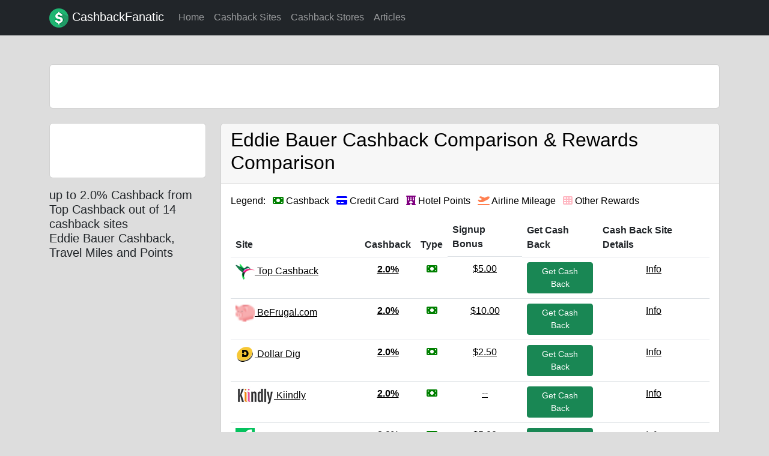

--- FILE ---
content_type: text/html; charset=utf-8
request_url: https://www.cashbackfanatic.com/cashback-stores/eddie-bauer
body_size: 8099
content:
<!DOCTYPE html>
<html>
<head>
<script type="29476e524b10ce644c7db7f9-text/javascript">(function(w,d,s,l,i){w[l]=w[l]||[];w[l].push({'gtm.start':
      new Date().getTime(),event:'gtm.js'});var f=d.getElementsByTagName(s)[0],
  j=d.createElement(s),dl=l!='dataLayer'?'&l='+l:'';j.async=true;j.src=
  'https://www.googletagmanager.com/gtm.js?id='+i+dl;f.parentNode.insertBefore(j,f);
})(window,document,'script','dataLayer','GTM-PSZ4PV9');</script>
<!-- End Google Tag Manager -->
<script src="https://cdn.onesignal.com/sdks/OneSignalSDK.js" async type="29476e524b10ce644c7db7f9-text/javascript"></script>

<script type="29476e524b10ce644c7db7f9-text/javascript">
    var appEnv = 'production';
    var se = false;
</script>
<meta name='shareaholic:site_id' content='74c5376f84ca87263063032062a7aec9' />

<meta content='text/html; charset=UTF-8' http-equiv='Content-Type'>
<meta content='width=device-width,initial-scale=1' name='viewport'>
<meta content='Compare Eddie Bauer top cashback rewards and always get the most cashback. The best rebate amount of 2.0% is available from Top Cashback.  Eddie Bauer coupons and discounts are available from 14 cashback retailers.' name='description'>
<meta content='' name='author'>
<meta content='https://www.cashbackfanatic.com/cashback-stores/eddie-bauer' property='og:url'>
<meta content='CashbackFanatic.com - Always get the most cashback!' property='og:site_name'>
<meta content='Eddie Bauer Cashback up to 2.0% | $5 Bonus on Signup' property='og:title'>
<meta content='store' property='og:type'>
<meta content='https://s3.amazonaws.com/cashback-fanatic-assets/images/retailers/eddiebauer_logo_130x85.gif' property='og:image'>
<meta content='Compare Eddie Bauer top cashback rewards and always get the most cashback. The best rebate amount of 2.0% is available from Top Cashback.  Eddie Bauer coupons and discounts are available from 14 cashback retailers.' property='og:description'>

<link href='https://www.cashbackfanatic.com/cashback-stores/eddie-bauer' rel='canonical'>

<title>Eddie Bauer Cashback up to 2.0% Comparison by CashbackFanatic</title>
<link rel="stylesheet" href="/assets/application-488b54ed3f8398909a1f4482288adad82a1ff0762ae1220643bfd1a832609c82.css" data-turbo-track="reload" />
<link href='https://cdn.jsdelivr.net/npm/@algolia/autocomplete-theme-classic' rel='stylesheet'>
<script crossorigin='anonymous' integrity='sha256-qzlNbRtZWHoUV5I2mI2t9QR7oYXlS9oNctX+0pECXI0=' src='https://cdn.jsdelivr.net/npm/algoliasearch@4.19.1/dist/algoliasearch-lite.umd.js' type="29476e524b10ce644c7db7f9-text/javascript"></script>
<script src='https://cdn.jsdelivr.net/npm/@algolia/autocomplete-js' type="29476e524b10ce644c7db7f9-text/javascript"></script>
<script type="29476e524b10ce644c7db7f9-text/javascript">
  const { autocomplete } = window['@algolia/autocomplete-js'];
  const { getAlgoliaResults } = window['@algolia/autocomplete-js'];
</script>
<meta name="csrf-param" content="authenticity_token" />
<meta name="csrf-token" content="OWdOkSS9Fk93OknisO_YB1kgw75juzREAvNHrc-_Eq1MDp7rKFoSITFBFrt5KmgPsl_fabWozmoSZBsOHAlzVA" />

<script crossorigin='anonymous' integrity='sha256-oP6HI9z1XaZNBrJURtCoUT5SUnxFr8s3BzRl+cbzUq8=' src='https://code.jquery.com/jquery-3.6.4.min.js' type="29476e524b10ce644c7db7f9-text/javascript"></script>
<script crossorigin='anonymous' src='https://kit.fontawesome.com/6d4b96c29f.js' type="29476e524b10ce644c7db7f9-text/javascript"></script>
<script type="importmap" data-turbo-track="reload">{
  "imports": {
    "application": "/assets/application-d36f2551d00e10d94871ee5ab1e6da819a4d747ac830b93836d351f9c382e51f.js",
    "bootstrap": "/assets/bootstrap.min-67c48d88a8e0be178058aacb338b084191ed6d65c8fef751c50248202cf1488a.js",
    "popper": "/assets/popper-25c6ab6a2fce01898eb417cf6b944e2b5e653026bbf7a0a9b989bae81acf7b54.js",
    "ahoy": "/assets/ahoy-d491dff1db4cfab8109cffd2f55ede665dbf8e5326c4a305a7508e7277210071.js",
    "jquery": "https://cdn.jsdelivr.net/npm/jquery/dist/jquery.js",
    "application-core": "/assets/application-core-a4336cc03604afa6b3407c3640eda686bc61826ff652703482490bf5ed4fe262.js",
    "retailer_index": "/assets/retailer_index-eb28bf5c4e19e56d5c0a42299d274fc3907b83f90fdd6e4d9f4f73acafc07bc4.js",
    "retailer_show": "/assets/retailer_show-04024382391bb910584145d8113cf35ef376b55d125bb4516cebeb14ce788597.js",
    "chart_package": "/assets/chart_package-7d7a44ea44a80a38946bbe15a222163b615195cb74cea6a34ed9cdc199dfdb46.js",
    "autocomplete": "/assets/autocomplete-e49f9f92ddfc0471394fad5cac6731f8a7d5aabedc833b57401371c34915a21c.js",
    "instantsearch_jr": "/assets/instantsearch_jr-5eeb95cab3351b419841f9de0178310680ea34906207463ae59accb5525cd492.js",
    "@rails/ujs": "https://ga.jspm.io/npm:@rails/ujs@7.0.7/lib/assets/compiled/rails-ujs.js",
    "chartkick": "/assets/chartkick-8eb76e6cbdb540d495739fce84049fd038e59e7fd55c9e08e47b0b5a74b62db4.js",
    "Chart.bundle": "/assets/Chart.bundle-b500dae53d4829441c90fec519e8a988d5f1628b28529ee02c93fb3115ef3c34.js"
  }
}</script>
<link rel="modulepreload" href="/assets/application-d36f2551d00e10d94871ee5ab1e6da819a4d747ac830b93836d351f9c382e51f.js">
<link rel="modulepreload" href="/assets/bootstrap.min-67c48d88a8e0be178058aacb338b084191ed6d65c8fef751c50248202cf1488a.js">
<link rel="modulepreload" href="/assets/popper-25c6ab6a2fce01898eb417cf6b944e2b5e653026bbf7a0a9b989bae81acf7b54.js">
<script src="/assets/es-module-shims.min-4ca9b3dd5e434131e3bb4b0c1d7dff3bfd4035672a5086deec6f73979a49be73.js" async="async" data-turbo-track="reload" type="29476e524b10ce644c7db7f9-text/javascript"></script>
<script type="29476e524b10ce644c7db7f9-module">import "application"</script>


</head>
<body>
<!-- Google Tag Manager (noscript) -->
<noscript><iframe src="https://www.googletagmanager.com/ns.html?id=GTM-PSZ4PV9"
                  height="0" width="0" style="display:none;visibility:hidden"></iframe></noscript>
<!-- End Google Tag Manager (noscript) -->
<script type="29476e524b10ce644c7db7f9-text/javascript" src="//s7.addthis.com/js/300/addthis_widget.js#pubid=ra-5c33c5ae9f582274"></script>

<nav class='navbar navbar-expand-lg navbar-dark bg-dark'>
<div class='container'>
<a class="navbar-brand" href="https://www.cashbackfanatic.com/"><img alt='CashbackFanatic.com Logo' class='lazy' data-src='/favicon.png' height='32' src='/favicon.png' width='32'>
CashbackFanatic
</a><button aria-controls='headernav' aria-expanded='false' aria-label='Toggle Navigation' class='navbar-toggler' data-bs-target='#headernav' data-bs-toggle='collapse' type='button'>
<span class='navbar-toggler-icon'></span>
</button>
<div class='collapse navbar-collapse' id='headernav'>
<ul class='navbar-nav mr-auto'>
<li class='nav-item active'>
<a class="nav-link" href="https://www.cashbackfanatic.com/">Home
</a></li>
<li>
<a class="nav-link" href="https://www.cashbackfanatic.com/cashback-sites">Cashback Sites
</a></li>
<li>
<a class="nav-link" href="https://www.cashbackfanatic.com/cashback-stores">Cashback Stores
</a></li>
<li>
<a class="nav-link" href="https://www.cashbackfanatic.com/articles">Articles
</a></li>
</ul>
<div class='nav-item ml-2 mr-2'>
<div class='nav-link'>
</div>
</div>
</div>
</div>
</nav>
<main class='container marketing top-pad' role='main'>
<div class='row mb-4'>
<div class='col-sm-12 dark-links'>
<div class='card'>
<div class='card-body'>
<div class='row'>
<div class='col-md-12' style='height: 2.5rem;'>
<div class='search_box' id='autocomplete'></div>
</div>
</div>
</div>
</div>
</div>
</div>
</main>
<div class='container'>
<section>
<div class='row'>
<div class='col-sm-3'>
<div class='row justify-content-md-center'>
<div class='col-sm-12'>
<div class='card mb-3 text-center'>
<div class='card-body'>
<div class='float-left'>

</div>
<a target="_blank" class="evt-trk" alt="Link to Eddie Bauer website" data-category="Outbound-CashbackSite" data-index="0" data-section="cashback-sites" data-cashback-site-slug="cashback-fanatic-com" data-cashback-site-id="1" data-retailer-id="13" data-retailer-slug="eddie-bauer" data-click-type="web-url" href="/go/cashback-fanatic-com/eddie-bauer"><div class='bg-logos' style='background-image: url(&#39;https://s3.amazonaws.com/cashback-fanatic-assets/images/retailers/eddiebauer_logo_130x85.gif&#39;)' title='Eddie Bauer Cashback Store Logo'></div>
</a></div>
</div>
</div>
</div>
<div class='row'>
<div class='col-sm-12'>
<div class='row'>
<div class='col-md'>
<h3 class='my-0 font-weight-normal'>
up to 2.0% Cashback from Top Cashback out of 14 cashback sites
</h3>
<h5>Eddie Bauer Cashback, Travel Miles and Points</h5>
</div>
</div>
</div>
</div>
</div>
<div class='col-sm-9 dark-links'>
<div class='row'>
<div class='col-sm-12 dark-links'>
<div class='card mb-3'>
<div class='card-header'>
<h1>Eddie Bauer Cashback Comparison & Rewards Comparison</h1>
</div>
<div class='card-body'>
<div class='row'>
<div class='col-sm-12 dark-links'>
<ul class='list-inline'>
<li class='list-inline-item'>
Legend:
</li>
<li class='list-inline-item'>
<i class='fa-solid fa-money-bill cashback-type cashback-type-def'></i>
<span>
Cashback
</span>
</li>
<li class='list-inline-item'>
<i class='fa-solid fa-credit-card credit-card-type cashback-type-def'></i>
<span>
Credit Card
</span>
</li>
<li class='list-inline-item'>
<i class='fa-solid fa-hotel hotel-points-type cashback-type-def'></i>
<span>
Hotel Points
</span>
</li>
<li class='list-inline-item'>
<i class='fa-solid fa-plane-departure airline-mileage-type cashback-type-def'></i>
<span>
Airline Mileage
</span>
</li>
<li class='list-inline-item'>
<i class='fa-solid fa-th other-rewards-type cashback-type-def'></i>
<span>
Other Rewards
</span>
</li>
</ul>
</div>
</div>
<div class='table-responsive'>
<table class='table table-hover'>
<thead>
<th>Site</th>
<th>Cashback</th>
<th>Type</th>
<th class='d-none d-md-block'>Signup Bonus</th>
<th>Get Cash Back</th>
<th>Cash Back Site Details</th>
</thead>
<tbody>
<tr class='pointer evt-trk' data-best-rate-id='1087573' data-cashback-site-id='7' data-cashback-site-slug='top-cashback' data-category='Outbound-CashbackSite' data-click-rate-id='1087573' data-click-type='row' data-index='0' data-loctag='cbf-fwrd-7' data-retailer-id='13' data-retailer-slug='eddie-bauer' data-section='cashback-sites'>
<td>
<a target="_blank" href="/go/top-cashback/eddie-bauer"><img alt='Top Cashback cashback site logo' class='d-none d-md-inline-block lazy' data-src='https://images.cashbackfanatic.com/cashback-sites/top_cashback_logo_32x32.ico' height='32' src='https://images.cashbackfanatic.com/cashback-sites/top_cashback_logo_32x32.ico'>
Top Cashback
</a></td>
<td class='text-center'>
<a target="_blank" href="/go/top-cashback/eddie-bauer"><b>2.0%</b>
</a></td>
<td class='text-center'>
<a target="_blank" title="Top Cashback cashback site link" href="/go/top-cashback/eddie-bauer"><i alt='Cashback Rewards Type' class='fa-solid fa-money-bill cashback-type'>
</a></td>
<td class='text-center'>
<a target="_blank" href="/go/top-cashback/eddie-bauer">$5.00
</a></td>
<td>
<a target="_blank" href="/go/top-cashback/eddie-bauer"><div class='btn btn-success btn-sm'>
Get Cash Back
</div>
</a></td>
<td class='text-center'>
<a target="_blank" href="https://www.cashbackfanatic.com/cashback-sites/top-cashback">Info
</a></td>
</tr>
<tr class='pointer evt-trk' data-best-rate-id='1087573' data-cashback-site-id='8' data-cashback-site-slug='befrugal-com' data-category='Outbound-CashbackSite' data-click-rate-id='1410338' data-click-type='row' data-index='1' data-loctag='cbf-fwrd-8' data-retailer-id='13' data-retailer-slug='eddie-bauer' data-section='cashback-sites'>
<td>
<a target="_blank" href="/go/befrugal-com/eddie-bauer"><img alt='BeFrugal.com cashback site logo' class='d-none d-md-inline-block lazy' data-src='https://images.cashbackfanatic.com/cashback-sites/befrugal_logo_32x32.ico' height='32' src='https://images.cashbackfanatic.com/cashback-sites/befrugal_logo_32x32.ico'>
BeFrugal.com
</a></td>
<td class='text-center'>
<a target="_blank" href="/go/befrugal-com/eddie-bauer"><b>2.0%</b>
</a></td>
<td class='text-center'>
<a target="_blank" title="BeFrugal.com cashback site link" href="/go/befrugal-com/eddie-bauer"><i alt='Cashback Rewards Type' class='fa-solid fa-money-bill cashback-type'>
</a></td>
<td class='text-center'>
<a target="_blank" href="/go/befrugal-com/eddie-bauer">$10.00
</a></td>
<td>
<a target="_blank" href="/go/befrugal-com/eddie-bauer"><div class='btn btn-success btn-sm'>
Get Cash Back
</div>
</a></td>
<td class='text-center'>
<a target="_blank" href="https://www.cashbackfanatic.com/cashback-sites/befrugal-com">Info
</a></td>
</tr>
<tr class='pointer evt-trk' data-best-rate-id='1087573' data-cashback-site-id='11' data-cashback-site-slug='dollar-dig' data-category='Outbound-CashbackSite' data-click-rate-id='311953' data-click-type='row' data-index='2' data-loctag='cbf-fwrd-11' data-retailer-id='13' data-retailer-slug='eddie-bauer' data-section='cashback-sites'>
<td>
<a target="_blank" href="/go/dollar-dig/eddie-bauer"><img alt='Dollar Dig cashback site logo' class='d-none d-md-inline-block lazy' data-src='https://images.cashbackfanatic.com/cashback-sites/dollar_dig_logo_32x32.png' height='32' src='https://images.cashbackfanatic.com/cashback-sites/dollar_dig_logo_32x32.png'>
Dollar Dig
</a></td>
<td class='text-center'>
<a target="_blank" href="/go/dollar-dig/eddie-bauer"><b>2.0%</b>
</a></td>
<td class='text-center'>
<a target="_blank" title="Dollar Dig cashback site link" href="/go/dollar-dig/eddie-bauer"><i alt='Cashback Rewards Type' class='fa-solid fa-money-bill cashback-type'>
</a></td>
<td class='text-center'>
<a target="_blank" href="/go/dollar-dig/eddie-bauer">$2.50
</a></td>
<td>
<a target="_blank" href="/go/dollar-dig/eddie-bauer"><div class='btn btn-success btn-sm'>
Get Cash Back
</div>
</a></td>
<td class='text-center'>
<a target="_blank" href="https://www.cashbackfanatic.com/cashback-sites/dollar-dig">Info
</a></td>
</tr>
<tr class='pointer evt-trk' data-best-rate-id='1087573' data-cashback-site-id='23' data-cashback-site-slug='kiindly-com' data-category='Outbound-CashbackSite' data-click-rate-id='59158' data-click-type='row' data-index='3' data-loctag='cbf-fwrd-23' data-retailer-id='13' data-retailer-slug='eddie-bauer' data-section='cashback-sites'>
<td>
<a target="_blank" href="/go/kiindly-com/eddie-bauer"><img alt='Kiindly cashback site logo' class='d-none d-md-inline-block lazy' data-src='https://images.cashbackfanatic.com/cashback-sites/kiindly_logo_64x32.jpg' height='32' src='https://images.cashbackfanatic.com/cashback-sites/kiindly_logo_64x32.jpg'>
Kiindly
</a></td>
<td class='text-center'>
<a target="_blank" href="/go/kiindly-com/eddie-bauer"><b>2.0%</b>
</a></td>
<td class='text-center'>
<a target="_blank" title="Kiindly cashback site link" href="/go/kiindly-com/eddie-bauer"><i alt='Cashback Rewards Type' class='fa-solid fa-money-bill cashback-type'>
</a></td>
<td class='text-center'>
<a target="_blank" href="/go/kiindly-com/eddie-bauer">--
</a></td>
<td>
<a target="_blank" href="/go/kiindly-com/eddie-bauer"><div class='btn btn-success btn-sm'>
Get Cash Back
</div>
</a></td>
<td class='text-center'>
<a target="_blank" href="https://www.cashbackfanatic.com/cashback-sites/kiindly-com">Info
</a></td>
</tr>
<tr class='pointer evt-trk' data-best-rate-id='1087573' data-cashback-site-id='6' data-cashback-site-slug='rebatesme-com' data-category='Outbound-CashbackSite' data-click-rate-id='695830' data-click-type='row' data-index='4' data-loctag='cbf-fwrd-6' data-retailer-id='13' data-retailer-slug='eddie-bauer' data-section='cashback-sites'>
<td>
<a target="_blank" href="/go/rebatesme-com/eddie-bauer"><img alt='RebatesMe.com cashback site logo' class='d-none d-md-inline-block lazy' data-src='https://images.cashbackfanatic.com/cashback-sites/rebatesme_logo_32x32.ico' height='32' src='https://images.cashbackfanatic.com/cashback-sites/rebatesme_logo_32x32.ico'>
RebatesMe.com
</a></td>
<td class='text-center'>
<a target="_blank" href="/go/rebatesme-com/eddie-bauer"><b>2.0%</b>
</a></td>
<td class='text-center'>
<a target="_blank" title="RebatesMe.com cashback site link" href="/go/rebatesme-com/eddie-bauer"><i alt='Cashback Rewards Type' class='fa-solid fa-money-bill cashback-type'>
</a></td>
<td class='text-center'>
<a target="_blank" href="/go/rebatesme-com/eddie-bauer">$5.00
</a></td>
<td>
<a target="_blank" href="/go/rebatesme-com/eddie-bauer"><div class='btn btn-success btn-sm'>
Get Cash Back
</div>
</a></td>
<td class='text-center'>
<a target="_blank" href="https://www.cashbackfanatic.com/cashback-sites/rebatesme-com">Info
</a></td>
</tr>
<tr class='pointer evt-trk' data-best-rate-id='1087573' data-cashback-site-id='24' data-cashback-site-slug='sunshine-rewards' data-category='Outbound-CashbackSite' data-click-rate-id='62768' data-click-type='row' data-index='5' data-loctag='cbf-fwrd-24' data-retailer-id='13' data-retailer-slug='eddie-bauer' data-section='cashback-sites'>
<td>
<a target="_blank" href="/go/sunshine-rewards/eddie-bauer"><img alt='SunshineRewards.com cashback site logo' class='d-none d-md-inline-block lazy' data-src='https://images.cashbackfanatic.com/cashback-sites/sunshine-rewards-icon_16x16.png' height='32' src='https://images.cashbackfanatic.com/cashback-sites/sunshine-rewards-icon_16x16.png'>
SunshineRewards.com
</a></td>
<td class='text-center'>
<a target="_blank" href="/go/sunshine-rewards/eddie-bauer"><b>2.0%</b>
</a></td>
<td class='text-center'>
<a target="_blank" title="SunshineRewards.com cashback site link" href="/go/sunshine-rewards/eddie-bauer"><i alt='Cashback Rewards Type' class='fa-solid fa-money-bill cashback-type'>
</a></td>
<td class='text-center'>
<a target="_blank" href="/go/sunshine-rewards/eddie-bauer">--
</a></td>
<td>
<a target="_blank" href="/go/sunshine-rewards/eddie-bauer"><div class='btn btn-success btn-sm'>
Get Cash Back
</div>
</a></td>
<td class='text-center'>
<a target="_blank" href="https://www.cashbackfanatic.com/cashback-sites/sunshine-rewards">Info
</a></td>
</tr>
<tr class='pointer evt-trk' data-best-rate-id='1087573' data-cashback-site-id='31' data-cashback-site-slug='maxrebates' data-category='Outbound-CashbackSite' data-click-rate-id='1004059' data-click-type='row' data-index='6' data-loctag='cbf-fwrd-31' data-retailer-id='13' data-retailer-slug='eddie-bauer' data-section='cashback-sites'>
<td>
<a target="_blank" href="/go/maxrebates/eddie-bauer"><img alt='MaxRebates.com cashback site logo' class='d-none d-md-inline-block lazy' data-src='https://images.cashbackfanatic.com/cashback-sites/max_rebates_icon.png' height='32' src='https://images.cashbackfanatic.com/cashback-sites/max_rebates_icon.png'>
MaxRebates.com
</a></td>
<td class='text-center'>
<a target="_blank" href="/go/maxrebates/eddie-bauer"><b>1.8%</b>
</a></td>
<td class='text-center'>
<a target="_blank" title="MaxRebates.com cashback site link" href="/go/maxrebates/eddie-bauer"><i alt='Cashback Rewards Type' class='fa-solid fa-money-bill cashback-type'>
</a></td>
<td class='text-center'>
<a target="_blank" href="/go/maxrebates/eddie-bauer">$5.00
</a></td>
<td>
<a target="_blank" href="/go/maxrebates/eddie-bauer"><div class='btn btn-success btn-sm'>
Get Cash Back
</div>
</a></td>
<td class='text-center'>
<a target="_blank" href="https://www.cashbackfanatic.com/cashback-sites/maxrebates">Info
</a></td>
</tr>
<tr class='pointer evt-trk' data-best-rate-id='1087573' data-cashback-site-id='3' data-cashback-site-slug='gocashback-com' data-category='Outbound-CashbackSite' data-click-rate-id='902414' data-click-type='row' data-index='7' data-loctag='cbf-fwrd-3' data-retailer-id='13' data-retailer-slug='eddie-bauer' data-section='cashback-sites'>
<td>
<a target="_blank" href="/go/gocashback-com/eddie-bauer"><img alt='GoCashback.com cashback site logo' class='d-none d-md-inline-block lazy' data-src='https://images.cashbackfanatic.com/cashback-sites/gocashback_logo_32x32.png' height='32' src='https://images.cashbackfanatic.com/cashback-sites/gocashback_logo_32x32.png'>
GoCashback.com
</a></td>
<td class='text-center'>
<a target="_blank" href="/go/gocashback-com/eddie-bauer"><b>1.0%</b>
</a></td>
<td class='text-center'>
<a target="_blank" title="GoCashback.com cashback site link" href="/go/gocashback-com/eddie-bauer"><i alt='Cashback Rewards Type' class='fa-solid fa-money-bill cashback-type'>
</a></td>
<td class='text-center'>
<a target="_blank" href="/go/gocashback-com/eddie-bauer">--
</a></td>
<td>
<a target="_blank" href="/go/gocashback-com/eddie-bauer"><div class='btn btn-success btn-sm'>
Get Cash Back
</div>
</a></td>
<td class='text-center'>
<a target="_blank" href="https://www.cashbackfanatic.com/cashback-sites/gocashback-com">Info
</a></td>
</tr>
<tr class='pointer evt-trk' data-best-rate-id='1087573' data-cashback-site-id='25' data-cashback-site-slug='goodshop' data-category='Outbound-CashbackSite' data-click-rate-id='440498' data-click-type='row' data-index='8' data-loctag='cbf-fwrd-25' data-retailer-id='13' data-retailer-slug='eddie-bauer' data-section='cashback-sites'>
<td>
<a target="_blank" href="/go/goodshop/eddie-bauer"><img alt='GoodShop cashback site logo' class='d-none d-md-inline-block lazy' data-src='https://images.cashbackfanatic.com/cashback-sites/goodshop-logo_32x32.png' height='32' src='https://images.cashbackfanatic.com/cashback-sites/goodshop-logo_32x32.png'>
GoodShop
</a></td>
<td class='text-center'>
<a target="_blank" href="/go/goodshop/eddie-bauer"><b>1.0%</b>
</a></td>
<td class='text-center'>
<a target="_blank" title="GoodShop cashback site link" href="/go/goodshop/eddie-bauer"><i alt='Cashback Rewards Type' class='fa-solid fa-money-bill cashback-type'>
</a></td>
<td class='text-center'>
<a target="_blank" href="/go/goodshop/eddie-bauer">--
</a></td>
<td>
<a target="_blank" href="/go/goodshop/eddie-bauer"><div class='btn btn-success btn-sm'>
Get Cash Back
</div>
</a></td>
<td class='text-center'>
<a target="_blank" href="https://www.cashbackfanatic.com/cashback-sites/goodshop">Info
</a></td>
</tr>
<tr class='pointer evt-trk' data-best-rate-id='1087573' data-cashback-site-id='4' data-cashback-site-slug='mrrebates-com' data-category='Outbound-CashbackSite' data-click-rate-id='27754' data-click-type='row' data-index='9' data-loctag='cbf-fwrd-4' data-retailer-id='13' data-retailer-slug='eddie-bauer' data-section='cashback-sites'>
<td>
<a target="_blank" href="/go/mrrebates-com/eddie-bauer"><img alt='MrRebates.com cashback site logo' class='d-none d-md-inline-block lazy' data-src='https://images.cashbackfanatic.com/cashback-sites/mr_rebates_logo_32x32.ico' height='32' src='https://images.cashbackfanatic.com/cashback-sites/mr_rebates_logo_32x32.ico'>
MrRebates.com
</a></td>
<td class='text-center'>
<a target="_blank" href="/go/mrrebates-com/eddie-bauer"><b>1.0%</b>
</a></td>
<td class='text-center'>
<a target="_blank" title="MrRebates.com cashback site link" href="/go/mrrebates-com/eddie-bauer"><i alt='Cashback Rewards Type' class='fa-solid fa-money-bill cashback-type'>
</a></td>
<td class='text-center'>
<a target="_blank" href="/go/mrrebates-com/eddie-bauer">$5.00
</a></td>
<td>
<a target="_blank" href="/go/mrrebates-com/eddie-bauer"><div class='btn btn-success btn-sm'>
Get Cash Back
</div>
</a></td>
<td class='text-center'>
<a target="_blank" href="https://www.cashbackfanatic.com/cashback-sites/mrrebates-com">Info
</a></td>
</tr>
<tr class='pointer evt-trk' data-best-rate-id='1087573' data-cashback-site-id='27' data-cashback-site-slug='price-com' data-category='Outbound-CashbackSite' data-click-rate-id='984854' data-click-type='row' data-index='10' data-loctag='cbf-fwrd-27' data-retailer-id='13' data-retailer-slug='eddie-bauer' data-section='cashback-sites'>
<td>
<a target="_blank" href="/go/price-com/eddie-bauer"><img alt='Price.com cashback site logo' class='d-none d-md-inline-block lazy' data-src='https://images.cashbackfanatic.com/cashback-sites/price-com-icon-512.png' height='32' src='https://images.cashbackfanatic.com/cashback-sites/price-com-icon-512.png'>
Price.com
</a></td>
<td class='text-center'>
<a target="_blank" href="/go/price-com/eddie-bauer"><b>1.0%</b>
</a></td>
<td class='text-center'>
<a target="_blank" title="Price.com cashback site link" href="/go/price-com/eddie-bauer"><i alt='Cashback Rewards Type' class='fa-solid fa-money-bill cashback-type'>
</a></td>
<td class='text-center'>
<a target="_blank" href="/go/price-com/eddie-bauer">$5.00
</a></td>
<td>
<a target="_blank" href="/go/price-com/eddie-bauer"><div class='btn btn-success btn-sm'>
Get Cash Back
</div>
</a></td>
<td class='text-center'>
<a target="_blank" href="https://www.cashbackfanatic.com/cashback-sites/price-com">Info
</a></td>
</tr>
<tr class='pointer evt-trk' data-best-rate-id='1087573' data-cashback-site-id='2' data-cashback-site-slug='ebates-com' data-category='Outbound-CashbackSite' data-click-rate-id='485520' data-click-type='row' data-index='11' data-loctag='cbf-fwrd-2' data-retailer-id='13' data-retailer-slug='eddie-bauer' data-section='cashback-sites'>
<td>
<a target="_blank" href="/go/ebates-com/eddie-bauer"><img alt='Rakuten.com cashback site logo' class='d-none d-md-inline-block lazy' data-src='https://images.cashbackfanatic.com/cashback-sites/ebates_logo_32x32.png' height='32' src='https://images.cashbackfanatic.com/cashback-sites/ebates_logo_32x32.png'>
Rakuten.com
</a></td>
<td class='text-center'>
<a target="_blank" href="/go/ebates-com/eddie-bauer"><b>1.0%</b>
</a></td>
<td class='text-center'>
<a target="_blank" title="Rakuten.com cashback site link" href="/go/ebates-com/eddie-bauer"><i alt='Cashback Rewards Type' class='fa-solid fa-money-bill cashback-type'>
</a></td>
<td class='text-center'>
<a target="_blank" href="/go/ebates-com/eddie-bauer">$10.00
</a></td>
<td>
<a target="_blank" href="/go/ebates-com/eddie-bauer"><div class='btn btn-success btn-sm'>
Get Cash Back
</div>
</a></td>
<td class='text-center'>
<a target="_blank" href="https://www.cashbackfanatic.com/cashback-sites/ebates-com">Info
</a></td>
</tr>
<tr class='pointer evt-trk' data-best-rate-id='1087573' data-cashback-site-id='28' data-cashback-site-slug='fat-coupon' data-category='Outbound-CashbackSite' data-click-rate-id='977454' data-click-type='row' data-index='12' data-loctag='cbf-fwrd-28' data-retailer-id='13' data-retailer-slug='eddie-bauer' data-section='cashback-sites'>
<td>
<a target="_blank" href="/go/fat-coupon/eddie-bauer"><img alt='Fat Coupon cashback site logo' class='d-none d-md-inline-block lazy' data-src='https://images.cashbackfanatic.com/cashback-sites/fat-coupon-icon.png' height='32' src='https://images.cashbackfanatic.com/cashback-sites/fat-coupon-icon.png'>
Fat Coupon
</a></td>
<td class='text-center'>
<a target="_blank" href="/go/fat-coupon/eddie-bauer"><b>0.4%</b>
</a></td>
<td class='text-center'>
<a target="_blank" title="Fat Coupon cashback site link" href="/go/fat-coupon/eddie-bauer"><i alt='Cashback Rewards Type' class='fa-solid fa-money-bill cashback-type'>
</a></td>
<td class='text-center'>
<a target="_blank" href="/go/fat-coupon/eddie-bauer">$10.00
</a></td>
<td>
<a target="_blank" href="/go/fat-coupon/eddie-bauer"><div class='btn btn-success btn-sm'>
Get Cash Back
</div>
</a></td>
<td class='text-center'>
<a target="_blank" href="https://www.cashbackfanatic.com/cashback-sites/fat-coupon">Info
</a></td>
</tr>
<tr class='pointer evt-trk' data-best-rate-id='1087573' data-cashback-site-id='16' data-cashback-site-slug='iconsumer' data-category='Outbound-CashbackSite' data-click-rate-id='849796' data-click-type='row' data-index='13' data-loctag='cbf-fwrd-16' data-retailer-id='13' data-retailer-slug='eddie-bauer' data-section='cashback-sites'>
<td>
<a target="_blank" href="/go/iconsumer/eddie-bauer"><img alt='iConsumer cashback site logo' class='d-none d-md-inline-block lazy' data-src='https://images.cashbackfanatic.com/cashback-sites/iconsumer_logo_20x20.png' height='32' src='https://images.cashbackfanatic.com/cashback-sites/iconsumer_logo_20x20.png'>
iConsumer
</a></td>
<td class='text-center'>
<a target="_blank" href="/go/iconsumer/eddie-bauer"><b>1.8%</b>
</a></td>
<td class='text-center'>
<a target="_blank" title="iConsumer cashback site link" href="/go/iconsumer/eddie-bauer"><i alt='Other Rewards Rewards Type' class='fa-solid fa-th other-rewards-type'>
</a></td>
<td class='text-center'>
<a target="_blank" href="/go/iconsumer/eddie-bauer">--
</a></td>
<td>
<a target="_blank" href="/go/iconsumer/eddie-bauer"><div class='btn btn-success btn-sm'>
Get Cash Back
</div>
</a></td>
<td class='text-center'>
<a target="_blank" href="https://www.cashbackfanatic.com/cashback-sites/iconsumer">Info
</a></td>
</tr>
</tbody>
</table>
</div>
</div>
</div>
<div class='row mb-3 pb-3'>
<div class='col-12'>
<div class='card'>
<div class='card-header'>
<h2>About Eddie Bauer</h2>
</div>
<div class='card-body'>
<div class='card-text'>
<a target="_blank" href="https://eddiebauer.com">Web URL: eddiebauer.com</a>
<p>
Eddie Bauer offers signature outerwear apparel outdoor gear and accessories All built to one standard to be the best We are an active outdoor company rooted in the Great Northwest and have been outfitting America for almost 100 years
</p>
</div>
</div>
</div>
</div>
</div>
<div class='row'>
<div class='col-sm-12'>
<div class='card mb-3'>
<div class='card-header'>
<h5>
Brands
</h5>
</div>
<div class='card-body'>
<span class='badge bg-light text-dark'>
Eddie Bauer 
</span>
<span class='badge bg-light text-dark'>
Eddie Bauer Travex 
</span>
<span class='badge bg-light text-dark'>
Eddie Bauer First Ascent 
</span>
</div>
</div>
</div>
</div>
<div class='row'>
<div class='col-sm-12'>
<div class='card mb-3'>
<div class='card-header'>
<h5>
Categories
</h5>
</div>
<div class='card-body'>
<span class='badge bg-light text-dark'>
Outdoors 
</span>
<span class='badge bg-light text-dark'>
Outerwear 
</span>
<span class='badge bg-light text-dark'>
Men&#39;s Outerwear 
</span>
<span class='badge bg-light text-dark'>
Men&#39;s Activewear 
</span>
<span class='badge bg-light text-dark'>
Men&#39;s Bags 
</span>
<span class='badge bg-light text-dark'>
Women&#39;s Handbags 
</span>
<span class='badge bg-light text-dark'>
Women&#39;s Dresses 
</span>
<span class='badge bg-light text-dark'>
Sentiment 
</span>
<span class='badge bg-light text-dark'>
Women&#39;s Swimwear 
</span>
<span class='badge bg-light text-dark'>
Men&#39;s Swimwear 
</span>
<span class='badge bg-light text-dark'>
Women&#39;s Shoes 
</span>
<span class='badge bg-light text-dark'>
Men&#39;s Shoes 
</span>
<span class='badge bg-light text-dark'>
Women&#39;s Jackets 
</span>
<span class='badge bg-light text-dark'>
Men&#39;s Jackets 
</span>
<span class='badge bg-light text-dark'>
Women&#39;s Clothing 
</span>
<span class='badge bg-light text-dark'>
Men&#39;s Clothing 
</span>
<span class='badge bg-light text-dark'>
Women&#39;s Activewear 
</span>
<span class='badge bg-light text-dark'>
Women 
</span>
<span class='badge bg-light text-dark'>
Women&#39;s Outerwear 
</span>
<span class='badge bg-light text-dark'>
Women&#39;s Wear 
</span>
<span class='badge bg-light text-dark'>
Men&#39;s Wear 
</span>
</div>
</div>
</div>
</div>
<div class='row'>
<div class='col-sm-12'>
<div class='card mb-3'>
<div class='card-header'>
<h5>
Activities
</h5>
</div>
<div class='card-body'>
<span class='badge bg-light text-dark'>
Hiking 
</span>
<span class='badge bg-light text-dark'>
Camping 
</span>
<span class='badge bg-light text-dark'>
Travel 
</span>
<span class='badge bg-light text-dark'>
Traveling 
</span>
</div>
</div>
</div>
</div>
</div>
<div class='row mb-3 pb-3'>
<div class='col-sm-12'>
<h3>Similar Retailers</h3>
<ul></ul>
<div class='row g-0'>
<div class='col-sm-3'>
<div class='card shadow-sm h-100'>
<div class='card-body'>
<div class='row'>
<div class='col-sm-12'>
<div class='row'>
<div class='col-sm-12'>
<div class='float-right'>

</div>
</div>
</div>
</div>
</div>
<div class='row'>
<div class='col-sm-12'>
<a href='/cashback-stores/toppik'>
<div class='bg-logos lazy' data-bg='https://s3.amazonaws.com/cashback-fanatic-assets/images/retailers/toppik_logo.png' title='Toppik Cashback Store Logo'></div>
</a>
<h4 class='my-0 font-weight-normal font-medium text-center'>Toppik</h4>
</div>
</div>
<div class='row'>
<div class='col-sm-12 text-center'>
<br>
<a href='/cashback-stores/toppik'>
<button class='btn btn-lg btn-block btn-outline-primary font-medium' type='button'>up to 10.0%</button>
</a>
</div>
</div>
</div>
</div>

</div>
<div class='col-sm-3'>
<div class='card shadow-sm h-100'>
<div class='card-body'>
<div class='row'>
<div class='col-sm-12'>
<div class='row'>
<div class='col-sm-12'>
<div class='float-right'>

</div>
</div>
</div>
</div>
</div>
<div class='row'>
<div class='col-sm-12'>
<a href='/cashback-stores/mizuno'>
<div class='bg-logos lazy' data-bg='https://s3.amazonaws.com/cashback-fanatic-assets/images/retailers/mizuno_logo.png' title='Mizuno Cashback Store Logo'></div>
</a>
<h4 class='my-0 font-weight-normal font-medium text-center'>Mizuno</h4>
</div>
</div>
<div class='row'>
<div class='col-sm-12 text-center'>
<br>
<a href='/cashback-stores/mizuno'>
<button class='btn btn-lg btn-block btn-outline-primary font-medium' type='button'>up to 12.0%</button>
</a>
</div>
</div>
</div>
</div>

</div>
<div class='col-sm-3'>
<div class='card shadow-sm h-100'>
<div class='card-body'>
<div class='row'>
<div class='col-sm-12'>
<div class='row'>
<div class='col-sm-12'>
<div class='float-right'>

</div>
</div>
</div>
</div>
</div>
<div class='row'>
<div class='col-sm-12'>
<a href='/cashback-stores/4inkjets'>
<div class='bg-logos lazy' data-bg='https://s3.amazonaws.com/cashback-fanatic-assets/images/retailers/4inkjets_logo_150x40.gif' title='4inkjets Cashback Store Logo'></div>
</a>
<h4 class='my-0 font-weight-normal font-medium text-center'>4inkjets</h4>
</div>
</div>
<div class='row'>
<div class='col-sm-12 text-center'>
<br>
<a href='/cashback-stores/4inkjets'>
<button class='btn btn-lg btn-block btn-outline-primary font-medium' type='button'>up to 18.0%</button>
</a>
</div>
</div>
</div>
</div>

</div>
<div class='col-sm-3'>
<div class='card shadow-sm h-100'>
<div class='card-body'>
<div class='row'>
<div class='col-sm-12'>
<div class='row'>
<div class='col-sm-12'>
<div class='float-right'>

</div>
</div>
</div>
</div>
</div>
<div class='row'>
<div class='col-sm-12'>
<a href='/cashback-stores/kate-aspen'>
<div class='bg-logos lazy' data-bg='https://s3.amazonaws.com/cashback-fanatic-assets/images/retailers/kate-aspen_logo.png' title='Kate Aspen Cashback Store Logo'></div>
</a>
<h4 class='my-0 font-weight-normal font-medium text-center'>Kate Aspen</h4>
</div>
</div>
<div class='row'>
<div class='col-sm-12 text-center'>
<br>
<a href='/cashback-stores/kate-aspen'>
<button class='btn btn-lg btn-block btn-outline-primary font-medium' type='button'>up to 7.1%</button>
</a>
</div>
</div>
</div>
</div>

</div>
<div class='col-sm-3'>
<div class='card shadow-sm h-100'>
<div class='card-body'>
<div class='row'>
<div class='col-sm-12'>
<div class='row'>
<div class='col-sm-12'>
<div class='float-right'>

</div>
</div>
</div>
</div>
</div>
<div class='row'>
<div class='col-sm-12'>
<a href='/cashback-stores/adidas'>
<div class='bg-logos lazy' data-bg='https://s3.amazonaws.com/cashback-fanatic-assets/images/retailers/adidas_logo.png' title='Adidas Cashback Store Logo'></div>
</a>
<h4 class='my-0 font-weight-normal font-medium text-center'>Adidas</h4>
</div>
</div>
<div class='row'>
<div class='col-sm-12 text-center'>
<br>
<a href='/cashback-stores/adidas'>
<button class='btn btn-lg btn-block btn-outline-primary font-medium' type='button'>up to 9.0%</button>
</a>
</div>
</div>
</div>
</div>

</div>
<div class='col-sm-3'>
<div class='card shadow-sm h-100'>
<div class='card-body'>
<div class='row'>
<div class='col-sm-12'>
<div class='row'>
<div class='col-sm-12'>
<div class='float-right'>

</div>
</div>
</div>
</div>
</div>
<div class='row'>
<div class='col-sm-12'>
<a href='/cashback-stores/nike'>
<div class='bg-logos lazy' data-bg='https://s3.amazonaws.com/cashback-fanatic-assets/images/retailers/nike_logo_191x115.png' title='Nike Cashback Store Logo'></div>
</a>
<h4 class='my-0 font-weight-normal font-medium text-center'>Nike</h4>
</div>
</div>
<div class='row'>
<div class='col-sm-12 text-center'>
<br>
<a href='/cashback-stores/nike'>
<button class='btn btn-lg btn-block btn-outline-primary font-medium' type='button'>up to 12.0%</button>
</a>
</div>
</div>
</div>
</div>

</div>
<div class='col-sm-3'>
<div class='card shadow-sm h-100'>
<div class='card-body'>
<div class='row'>
<div class='col-sm-12'>
<div class='row'>
<div class='col-sm-12'>
<div class='float-right'>

</div>
</div>
</div>
</div>
</div>
<div class='row'>
<div class='col-sm-12'>
<a href='/cashback-stores/abebooks'>
<div class='bg-logos lazy' data-bg='https://s3.amazonaws.com/cashback-fanatic-assets/images/retailers/abebook-logo.png' title='Abebooks Cashback Store Logo'></div>
</a>
<h4 class='my-0 font-weight-normal font-medium text-center'>Abebooks</h4>
</div>
</div>
<div class='row'>
<div class='col-sm-12 text-center'>
<br>
<a href='/cashback-stores/abebooks'>
<button class='btn btn-lg btn-block btn-outline-primary font-medium' type='button'>up to 4.5%</button>
</a>
</div>
</div>
</div>
</div>

</div>
<div class='col-sm-3'>
<div class='card shadow-sm h-100'>
<div class='card-body'>
<div class='row'>
<div class='col-sm-12'>
<div class='row'>
<div class='col-sm-12'>
<div class='float-right'>

</div>
</div>
</div>
</div>
</div>
<div class='row'>
<div class='col-sm-12'>
<a href='/cashback-stores/choice-hotels'>
<div class='bg-logos lazy' data-bg='https://s3.amazonaws.com/cashback-fanatic-assets/images/retailers/choice-hotels_logo.png' title='Choice Hotels Cashback Store Logo'></div>
</a>
<h4 class='my-0 font-weight-normal font-medium text-center'>Choice Hotels</h4>
</div>
</div>
<div class='row'>
<div class='col-sm-12 text-center'>
<br>
<a href='/cashback-stores/choice-hotels'>
<button class='btn btn-lg btn-block btn-outline-primary font-medium' type='button'>up to 6.1%</button>
</a>
</div>
</div>
</div>
</div>

</div>
<div class='col-sm-3'>
<div class='card shadow-sm h-100'>
<div class='card-body'>
<div class='row'>
<div class='col-sm-12'>
<div class='row'>
<div class='col-sm-12'>
<div class='float-right'>

</div>
</div>
</div>
</div>
</div>
<div class='row'>
<div class='col-sm-12'>
<a href='/cashback-stores/weight-watchers'>
<div class='bg-logos lazy' data-bg='https://s3.amazonaws.com/cashback-fanatic-assets/images/retailers/weight-watchers_logo.png' title='Weight Watchers Cashback Store Logo'></div>
</a>
<h4 class='my-0 font-weight-normal font-medium text-center'>Weight Watchers</h4>
</div>
</div>
<div class='row'>
<div class='col-sm-12 text-center'>
<br>
<a href='/cashback-stores/weight-watchers'>
<button class='btn btn-lg btn-block btn-outline-primary font-medium' type='button'>up to $6.00</button>
</a>
</div>
</div>
</div>
</div>

</div>
<div class='col-sm-3'>
<div class='card shadow-sm h-100'>
<div class='card-body'>
<div class='row'>
<div class='col-sm-12'>
<div class='row'>
<div class='col-sm-12'>
<div class='float-right'>

</div>
</div>
</div>
</div>
</div>
<div class='row'>
<div class='col-sm-12'>
<a href='/cashback-stores/fitflop'>
<div class='bg-logos lazy' data-bg='https://s3.amazonaws.com/cashback-fanatic-assets/images/retailers/fitflop_logo.png' title='FitFlop Cashback Store Logo'></div>
</a>
<h4 class='my-0 font-weight-normal font-medium text-center'>FitFlop</h4>
</div>
</div>
<div class='row'>
<div class='col-sm-12 text-center'>
<br>
<a href='/cashback-stores/fitflop'>
<button class='btn btn-lg btn-block btn-outline-primary font-medium' type='button'>up to 10.0%</button>
</a>
</div>
</div>
</div>
</div>

</div>
<div class='col-sm-3'>
<div class='card shadow-sm h-100'>
<div class='card-body'>
<div class='row'>
<div class='col-sm-12'>
<div class='row'>
<div class='col-sm-12'>
<div class='float-right'>

</div>
</div>
</div>
</div>
</div>
<div class='row'>
<div class='col-sm-12'>
<a href='/cashback-stores/sodastream'>
<div class='bg-logos lazy' data-bg='https://s3.amazonaws.com/cashback-fanatic-assets/images/retailers/sodastream_logo.png' title='SodaStream Cashback Store Logo'></div>
</a>
<h4 class='my-0 font-weight-normal font-medium text-center'>SodaStream</h4>
</div>
</div>
<div class='row'>
<div class='col-sm-12 text-center'>
<br>
<a href='/cashback-stores/sodastream'>
<button class='btn btn-lg btn-block btn-outline-primary font-medium' type='button'>up to 4.5%</button>
</a>
</div>
</div>
</div>
</div>

</div>
<div class='col-sm-3'>
<div class='card shadow-sm h-100'>
<div class='card-body'>
<div class='row'>
<div class='col-sm-12'>
<div class='row'>
<div class='col-sm-12'>
<div class='float-right'>

</div>
</div>
</div>
</div>
</div>
<div class='row'>
<div class='col-sm-12'>
<a href='/cashback-stores/illy-caffe'>
<div class='bg-logos lazy' data-bg='https://s3.amazonaws.com/cashback-fanatic-assets/images/retailers/illy-caffe_logo.png' title='Illy Caffe Cashback Store Logo'></div>
</a>
<h4 class='my-0 font-weight-normal font-medium text-center'>Illy Caffe</h4>
</div>
</div>
<div class='row'>
<div class='col-sm-12 text-center'>
<br>
<a href='/cashback-stores/illy-caffe'>
<button class='btn btn-lg btn-block btn-outline-primary font-medium' type='button'>up to 6.0%</button>
</a>
</div>
</div>
</div>
</div>

</div>
</div>
</div>
</div>
<div class='row'>
<div class='col-sm-12'>
Last updated: June 22, 2024
</div>
</div>
</div>
</div>
</div>
<div class='pagedata' data-page-type='retailer_detail' data-retailer-id='13' data-url-slug='eddie-bauer'></div>
</section>

</div>
<footer class='pt-4 my-md-5 pt-md-5 border-top'>
<div class='container'>
<div class='row'>
<div class='col-12 col-md-3'>
<img alt='CashbackFanatic.com Logo' class='lazy' data-src='/favicon.png' height='32' src='/favicon.png' width='32'>
</div>
<div class='col-12 col-md-3'>
<h5>
Top Retailers & Brands
</h5>
<ul class='list-unstyled text-small'>
<li>
<a href="/cashback-stores/walmart">Walmart</a>
</li>
<li>
<a href="/cashback-stores/expedia">Expedia</a>
</li>
<li>
<a href="/cashback-stores/disney-store">Disney</a>
</li>
<li>
<a href="/cashback-stores/target">Target</a>
</li>
<li>
<a href="/cashback-stores/backcountry">Backcountry</a>
</li>
<li>
<a href="/cashback-stores/moosejaw">Moosejaw</a>
</li>
<li>
<a href="/cashback-stores/orbitz">Orbitz</a>
</li>
</ul>
</div>
<div class='col-12 col-md-3'>
<h5>
Best Cashback Sites
</h5>
<ul class='list-unstyled text-muted'>
<li>
<a href="/cashback-sites/ebates-com">Rakuten</a>
</li>
<li>
<a href="/cashback-sites/top-cashback">TopCashback</a>
</li>
<li>
<a href="/cashback-sites/hoopla-doopla">Hoopla Doopla</a>
</li>
<li>
<a href="/cashback-sites/gocashback-com">Go Cashback</a>
</li>
<li>
<a href="/cashback-sites/mrrebates-com">Mr Rebates</a>
</li>
</ul>
</div>
<div class='col-12 col-md-3'>
<h5>
About
</h5>
<ul class='list-unstyled text-small'>
<li>
<a href="/about/about-us">About Us</a>
</li>
<li>
<a href="/about/terms-of-service">Terms of Service</a>
</li>
<li>
<a href="/about/privacy-policy">Privacy Policy</a>
</li>
<li>
<a href="/about/contact-us">Contact Us</a>
</li>
</ul>
</div>
</div>
<div class='row justify-content-end'>
<div class='col-sm-1 mt-2 mb-2'>
<a alt='Follow Cashbackfanatic.com on Facebook and get the latest cashback deals' class='fab fa-facebook-f fa-2x' href='https://www.facebook.com/cashbackfanatic' target='_blank'></a>
<a alt='Follow CashbackFan on Twitter and get the latest cashback deals' class='fab fa-twitter fa-2x ml-3' href='https://www.twitter.com/cashbackfan' target='_blank'></a>
</div>
</div>
<div class='row'>
<div class='col-sm-12'>
<h6>
About Cashback Fanatic
</h6>
The founders of CashbackFanatic.com realized that there needed to be a new type of cashback site that helps users find the best coupons and deals online,
and never leave any money on the table.  With the benefits of cashback it is possible to always get a deal when shopping online.  Our goal is to make
that process as straightforward as we can and provide the content, tools, deals, coupons, and information for our users to make informed decisions about saving
money while shopping online.
</div>
</div>
<div class='row'>
<small class='text-muted col-sm-12'>
CashbackFanatic.com may or may not receive compensation for links on this page.
</small>
</div>
<div class='row'>
<div class='col-sm-4'>
<small class='d-block mb-3 text-muted'>
© 2026 - All Rights Reserved by CashbackFanatic.com
<p>
<a href='#'>Back to top</a>
</p>
</small>
</div>
</div>
</div>
</footer>
<script src='https://cdn.jsdelivr.net/npm/algoliasearch@4.12.2/dist/algoliasearch.umd.min.js' type="29476e524b10ce644c7db7f9-text/javascript"></script>
<script crossorigin='anonymous' src='https://cdn.jsdelivr.net/npm/vanilla-lazyload@17.8.4/dist/lazyload.min.js' type="29476e524b10ce644c7db7f9-text/javascript"></script>
<div data-se id='pdlyr'></div>
<script type="29476e524b10ce644c7db7f9-text/javascript">
    var Cookies = {
        set: function (name, value, ttl, domain) {
            var expires = "";
            var cookieDomain = "";
            if (ttl) {
                var date = new Date();
                date.setTime(date.getTime() + (ttl * 60 * 1000));
                expires = "; expires=" + date.toGMTString();
            }
            if (domain) {
                cookieDomain = "; domain=" + domain;
            }
            document.cookie = name + "=" + escape(value) + expires + cookieDomain + "; path=/; samesite=lax";
        },
        get: function (name) {
            var i, c;
            var nameEQ = name + "=";
            var ca = document.cookie.split(';');
            for (i = 0; i < ca.length; i++) {
                c = ca[i];
                while (c.charAt(0) === ' ') {
                    c = c.substring(1, c.length);
                }
                if (c.indexOf(nameEQ) === 0) {
                    return unescape(c.substring(nameEQ.length, c.length));
                }
            }
            return null;
        }
    };
    function setCookie(name, value, ttl) {
        Cookies.set(name, value, ttl);
    }
    function getCookie(name) {
        return Cookies.get(name);
    }
    function destroyCookie(name) {
        Cookies.set(name, "", -1);
    }
</script>

<script src="/js/ahoy.js" type="29476e524b10ce644c7db7f9-text/javascript"></script>

<script type="29476e524b10ce644c7db7f9-text/javascript">
    const fpPromise = import('https://openfpcdn.io/fingerprintjs/v3')
        .then(
            FingerprintJS => FingerprintJS.load()
        )
    var fingerprintId;

    var fp = getCookie("cbfp")
    if (!fp) {
        fpPromise
            .then(fp => fp.get())
            .then(result => {
                fingerprintId = result.visitorId
                ahoy.configure({
                        visitParams: {
                            fingerprint: fingerprintId
                        }
                    }
                );
                ahoy.upsertVisit();

                setCookie('cbfp', fingerprintId, 4 * 60)
            })
    }
</script>

<script type="29476e524b10ce644c7db7f9-text/javascript">
var ALGOLIA_INSIGHTS_SRC = "https://cdn.jsdelivr.net/npm/search-insights@2.0.3";
!function(e,a,t,n,s,i,c){e.AlgoliaAnalyticsObject=s,e[s]=e[s]||function(){
(e[s].queue=e[s].queue||[]).push(arguments)},i=a.createElement(t),c=a.getElementsByTagName(t)[0],
i.async=1,i.src=n,c.parentNode.insertBefore(i,c)
}(window,document,"script",ALGOLIA_INSIGHTS_SRC,"aa");
</script>
<script type="29476e524b10ce644c7db7f9-module">import "retailer_show"</script>

<script src="/cdn-cgi/scripts/7d0fa10a/cloudflare-static/rocket-loader.min.js" data-cf-settings="29476e524b10ce644c7db7f9-|49" defer></script><script>(function(){function c(){var b=a.contentDocument||a.contentWindow.document;if(b){var d=b.createElement('script');d.innerHTML="window.__CF$cv$params={r:'9c5fd4cc3feb122e',t:'MTc2OTc2NDE3NA=='};var a=document.createElement('script');a.src='/cdn-cgi/challenge-platform/scripts/jsd/main.js';document.getElementsByTagName('head')[0].appendChild(a);";b.getElementsByTagName('head')[0].appendChild(d)}}if(document.body){var a=document.createElement('iframe');a.height=1;a.width=1;a.style.position='absolute';a.style.top=0;a.style.left=0;a.style.border='none';a.style.visibility='hidden';document.body.appendChild(a);if('loading'!==document.readyState)c();else if(window.addEventListener)document.addEventListener('DOMContentLoaded',c);else{var e=document.onreadystatechange||function(){};document.onreadystatechange=function(b){e(b);'loading'!==document.readyState&&(document.onreadystatechange=e,c())}}}})();</script><script defer src="https://static.cloudflareinsights.com/beacon.min.js/vcd15cbe7772f49c399c6a5babf22c1241717689176015" integrity="sha512-ZpsOmlRQV6y907TI0dKBHq9Md29nnaEIPlkf84rnaERnq6zvWvPUqr2ft8M1aS28oN72PdrCzSjY4U6VaAw1EQ==" data-cf-beacon='{"version":"2024.11.0","token":"73520257d6234521a5f90e1eb7be2b08","r":1,"server_timing":{"name":{"cfCacheStatus":true,"cfEdge":true,"cfExtPri":true,"cfL4":true,"cfOrigin":true,"cfSpeedBrain":true},"location_startswith":null}}' crossorigin="anonymous"></script>
</body>
</html>


--- FILE ---
content_type: application/javascript
request_url: https://www.cashbackfanatic.com/assets/application-d36f2551d00e10d94871ee5ab1e6da819a4d747ac830b93836d351f9c382e51f.js
body_size: 476
content:
// Configure your import map in config/importmap.rb. Read more: https://github.com/rails/importmap-rails
// import "ahoy"
import "jquery"
import "popper"
import "bootstrap"
import "application-core"
import 'autocomplete'
import Rails from '@rails/ujs';

Rails.start();

// Turbo.session.drive = false
var url_slug = null,
    retailer_id = null,
    page_type = null,
    cashback_site_id = null,
    data_desc_object = null;

$(document).ready(function() {
    data_desc_object = $('.pagedata');
    url_slug = data_desc_object.data('url-slug');
    retailer_id = data_desc_object.data('retailer-id');
    page_type = data_desc_object.data('page-type');
    cashback_site_id = data_desc_object.data('cashback-site-id');

    // TODO consider moving this to it's own file
    $("form#logInBox").on("ajax:success", function(e) {
        const[data, status, xhr] = Array.from(e.detail);

        console.log("Login Form: success response");
        console.log(data);

        if (data.success == true) {
            // $('#signUpBox').hide();
            // $("#signUpModal"). modal("hide");

            console.log("Login Form: success");

            // window.location.reload();
        } else {
            console.log("Login Form: error1");

            $("#login-errors").text("There was an error signing in - please check your Username and Password");
            $("#login-errors").show();
        }

        // $("#signUpModal").modal("toggle");

    }).on("ajax:error", function(e, data, status, xhr) {
        console.log("Login Form: error");

        $("#login-errors").text("There was an error logging in - please check your Username and password");
        $("#login-errors").show();

    });

    $("#swapToLogin").on("click", null,function(){
        $('#signUpModal').modal('hide');
        $('#logInModal').modal('show');
    });

    $("#swapToSignUp").on("click", null,function(){
        $('#logInModal').modal('hide');
        $('#signUpModal').modal('show');
    });

    $("form#signUpBox").on("ajax:success", null,function(e) {
        const[data, status, xhr] = Array.from(e.detail);

        if (data.success == true) {
            // $('#signUpBox').hide();
            // $("#signUpModal"). modal("hide");

            console.log("Sign Up Form: success");
            location.reload();
        } else {
            console.log("Sign Up Form: error1");

            $("#signup-errors").text("There was an error signing up - please check your Username and password");
            $("#signup-errors").show();
        }
    }).on("ajax:error", function(e, data, status, xhr) {
        console.log("Sign Up Form: error");

        $("#signup-errors").text("There was an error signing up - please check your Username and password");
        $("#signup-errors").show();
    });
});


--- FILE ---
content_type: application/javascript; charset=UTF-8
request_url: https://www.cashbackfanatic.com/cdn-cgi/challenge-platform/h/b/scripts/jsd/d251aa49a8a3/main.js?
body_size: 8490
content:
window._cf_chl_opt={AKGCx8:'b'};~function(F6,zS,zT,zY,zy,zk,zJ,zs,F0,F1){F6=v,function(z,F,FT,F5,Z,n){for(FT={z:474,F:717,Z:650,n:643,W:646,i:577,G:490,E:676,l:662,d:586},F5=v,Z=z();!![];)try{if(n=-parseInt(F5(FT.z))/1*(parseInt(F5(FT.F))/2)+parseInt(F5(FT.Z))/3+-parseInt(F5(FT.n))/4*(-parseInt(F5(FT.W))/5)+-parseInt(F5(FT.i))/6+parseInt(F5(FT.G))/7+parseInt(F5(FT.E))/8+-parseInt(F5(FT.l))/9*(parseInt(F5(FT.d))/10),n===F)break;else Z.push(Z.shift())}catch(W){Z.push(Z.shift())}}(M,219757),zS=this||self,zT=zS[F6(554)],zY=function(ZB,Zc,Zm,Zh,Zd,F7,F,Z,n,W){return ZB={z:525,F:694,Z:596,n:594,W:720},Zc={z:532,F:680,Z:477,n:482,W:473,i:488,G:477,E:485,l:722,d:534,x:619,h:665,D:670,m:552,c:706,B:477,U:597,O:691,P:654,o:624,A:555,H:587,R:522,L:562,g:477,V:593,e:619,S:609,T:477},Zm={z:679,F:479},Zh={z:600,F:479,Z:593,n:476,W:598,i:639,G:609,E:476,l:639,d:476,x:639,h:665,D:580,m:545,c:483,B:550,U:619,O:528,P:580,o:698,A:524,H:597,R:599,L:619,g:655,V:580,e:518,S:629,T:574,Y:534,y:514,I:477,j:600,Q:619,C:598,N:613,f:532,X:580,b:680,k:629,a:716,J:624,s:619,K:536,w0:470,w1:596,w2:719,w3:613,w4:647,w5:599,w6:619,w7:665,w8:516,w9:534,ww:632,wM:477,wv:661,wu:501,wz:716,wF:619,wZ:679,wn:619,wW:473,wi:522},Zd={z:540,F:702},F7=F6,F={'RSHYp':function(i,G){return i!==G},'YLhrf':function(i,G){return i<G},'fWUma':function(i,G){return i+G},'YyZYn':function(i,G){return i>G},'RPHPl':F7(ZB.z),'aIuVB':F7(ZB.F),'ZaCLL':function(i,G){return i==G},'nBsnU':function(i,G){return i(G)},'uoaxh':function(i,G){return G|i},'mgsZL':function(i,G){return i<<G},'qzcFH':function(i,G){return G==i},'nIISA':function(i,G){return i-G},'ZKGFm':function(i,G){return i<<G},'kerDD':function(i,G){return i&G},'VLNMV':function(i,G){return i==G},'fsKGQ':function(i,G){return i(G)},'BrMUt':function(i,G){return G==i},'yvGdb':function(i,G){return i<G},'HaYzq':function(i,G){return i(G)},'joBfy':function(i,G){return i>G},'LPsUQ':function(i,G){return G==i},'CVAnb':function(i,G){return i-G},'CtXGL':function(i,G){return i(G)},'jpsna':function(i,G){return G===i},'phFzP':F7(ZB.Z),'kiAlp':function(i,G){return G|i},'MQFxf':function(i,G){return i==G},'TVova':function(i,G){return i<G},'tKaZd':function(i,G){return i&G},'OgQWf':function(i,G){return G==i},'jGPww':function(i,G){return i(G)},'OPEFn':function(i,G){return i!=G},'PNKEI':function(i,G){return i<G},'jGCoK':function(i,G){return i==G},'Rfqnr':function(i,G){return i(G)},'MKZNj':function(i,G){return G!=i},'mcaJu':function(i,G){return i(G)},'KHiOh':function(i,G){return i*G},'RxAQh':function(i,G){return G*i},'bniIf':function(i,G){return i<G},'RoDbb':function(i,G){return G&i},'PVrsD':function(i,G){return i-G},'Bekiq':function(i,G){return G==i}},Z=String[F7(ZB.n)],n={'h':function(i,Zl,F8,G,E){return Zl={z:540,F:593},F8=F7,G={},G[F8(Zd.z)]=F8(Zd.F),E=G,i==null?'':n.g(i,6,function(l,F9){return F9=F8,E[F9(Zl.z)][F9(Zl.F)](l)})},'g':function(i,G,E,Fw,x,D,B,U,O,P,o,A,H,R,L,V,S,T){if(Fw=F7,null==i)return'';for(D={},B={},U='',O=2,P=3,o=2,A=[],H=0,R=0,L=0;F[Fw(Zh.z)](L,i[Fw(Zh.F)]);L+=1)if(V=i[Fw(Zh.Z)](L),Object[Fw(Zh.n)][Fw(Zh.W)][Fw(Zh.i)](D,V)||(D[V]=P++,B[V]=!0),S=F[Fw(Zh.G)](U,V),Object[Fw(Zh.E)][Fw(Zh.W)][Fw(Zh.l)](D,S))U=S;else{if(Object[Fw(Zh.d)][Fw(Zh.W)][Fw(Zh.x)](B,U)){if(F[Fw(Zh.h)](256,U[Fw(Zh.D)](0))){if(F[Fw(Zh.m)]!==F[Fw(Zh.c)]){for(x=0;x<o;H<<=1,F[Fw(Zh.B)](R,G-1)?(R=0,A[Fw(Zh.U)](F[Fw(Zh.O)](E,H)),H=0):R++,x++);for(T=U[Fw(Zh.P)](0),x=0;8>x;H=F[Fw(Zh.o)](F[Fw(Zh.A)](H,1),1.22&T),F[Fw(Zh.H)](R,F[Fw(Zh.R)](G,1))?(R=0,A[Fw(Zh.L)](E(H)),H=0):R++,T>>=1,x++);}else return F[Fw(Zh.g)](function(){}),'p'}else{for(T=1,x=0;x<o;H=T|H<<1,G-1==R?(R=0,A[Fw(Zh.U)](E(H)),H=0):R++,T=0,x++);for(T=U[Fw(Zh.V)](0),x=0;16>x;H=F[Fw(Zh.e)](H,1)|F[Fw(Zh.S)](T,1),F[Fw(Zh.T)](R,G-1)?(R=0,A[Fw(Zh.U)](F[Fw(Zh.Y)](E,H)),H=0):R++,T>>=1,x++);}O--,F[Fw(Zh.y)](0,O)&&(O=Math[Fw(Zh.I)](2,o),o++),delete B[U]}else for(T=D[U],x=0;F[Fw(Zh.j)](x,o);H=1.01&T|H<<1,R==G-1?(R=0,A[Fw(Zh.Q)](E(H)),H=0):R++,T>>=1,x++);U=(O--,0==O&&(O=Math[Fw(Zh.I)](2,o),o++),D[S]=P++,String(V))}if(''!==U){if(Object[Fw(Zh.n)][Fw(Zh.C)][Fw(Zh.x)](B,U)){if(256>U[Fw(Zh.P)](0)){for(x=0;F[Fw(Zh.N)](x,o);H<<=1,R==G-1?(R=0,A[Fw(Zh.L)](F[Fw(Zh.f)](E,H)),H=0):R++,x++);for(T=U[Fw(Zh.X)](0),x=0;F[Fw(Zh.b)](8,x);H=H<<1|F[Fw(Zh.k)](T,1),F[Fw(Zh.a)](R,F[Fw(Zh.J)](G,1))?(R=0,A[Fw(Zh.s)](F[Fw(Zh.K)](E,H)),H=0):R++,T>>=1,x++);}else if(F[Fw(Zh.w0)](Fw(Zh.w1),F[Fw(Zh.w2)])){for(T=1,x=0;F[Fw(Zh.w3)](x,o);H=F[Fw(Zh.w4)](H<<1.81,T),R==F[Fw(Zh.w5)](G,1)?(R=0,A[Fw(Zh.w6)](E(H)),H=0):R++,T=0,x++);for(T=U[Fw(Zh.D)](0),x=0;F[Fw(Zh.w7)](16,x);H=T&1|H<<1,F[Fw(Zh.w8)](R,G-1)?(R=0,A[Fw(Zh.U)](F[Fw(Zh.w9)](E,H)),H=0):R++,T>>=1,x++);}else return F[Fw(Zh.ww)](F(),null);O--,F[Fw(Zh.B)](0,O)&&(O=Math[Fw(Zh.wM)](2,o),o++),delete B[U]}else for(T=D[U],x=0;F[Fw(Zh.wv)](x,o);H=F[Fw(Zh.w4)](H<<1.75,F[Fw(Zh.wu)](T,1)),F[Fw(Zh.wz)](R,G-1)?(R=0,A[Fw(Zh.wF)](F[Fw(Zh.K)](E,H)),H=0):R++,T>>=1,x++);O--,0==O&&o++}for(T=2,x=0;x<o;H=H<<1|F[Fw(Zh.wu)](T,1),R==G-1?(R=0,A[Fw(Zh.s)](E(H)),H=0):R++,T>>=1,x++);for(;;)if(H<<=1,F[Fw(Zh.wZ)](R,F[Fw(Zh.J)](G,1))){A[Fw(Zh.wn)](F[Fw(Zh.wW)](E,H));break}else R++;return A[Fw(Zh.wi)]('')},'j':function(i,ZD,FM){return ZD={z:580},FM=F7,F[FM(Zm.z)](null,i)?'':''==i?null:n.i(i[FM(Zm.F)],32768,function(G,Fv){return Fv=FM,i[Fv(ZD.z)](G)})},'i':function(i,G,E,Fu,x,D,B,U,O,P,o,A,H,R,L,V,T,S){for(Fu=F7,x=[],D=4,B=4,U=3,O=[],A=F[Fu(Zc.z)](E,0),H=G,R=1,P=0;F[Fu(Zc.F)](3,P);x[P]=P,P+=1);for(L=0,V=Math[Fu(Zc.Z)](2,2),o=1;F[Fu(Zc.n)](o,V);S=H&A,H>>=1,H==0&&(H=G,A=F[Fu(Zc.W)](E,R++)),L|=(F[Fu(Zc.i)](0,S)?1:0)*o,o<<=1);switch(L){case 0:for(L=0,V=Math[Fu(Zc.G)](2,8),o=1;V!=o;S=A&H,H>>=1,0==H&&(H=G,A=E(R++)),L|=(0<S?1:0)*o,o<<=1);T=Z(L);break;case 1:for(L=0,V=Math[Fu(Zc.Z)](2,16),o=1;o!=V;S=H&A,H>>=1,F[Fu(Zc.E)](0,H)&&(H=G,A=F[Fu(Zc.l)](E,R++)),L|=o*(0<S?1:0),o<<=1);T=F[Fu(Zc.d)](Z,L);break;case 2:return''}for(P=x[3]=T,O[Fu(Zc.x)](T);;){if(F[Fu(Zc.h)](R,i))return'';for(L=0,V=Math[Fu(Zc.G)](2,U),o=1;F[Fu(Zc.D)](o,V);S=H&A,H>>=1,H==0&&(H=G,A=F[Fu(Zc.m)](E,R++)),L|=F[Fu(Zc.c)](0<S?1:0,o),o<<=1);switch(T=L){case 0:for(L=0,V=Math[Fu(Zc.B)](2,8),o=1;o!=V;S=A&H,H>>=1,F[Fu(Zc.U)](0,H)&&(H=G,A=E(R++)),L|=F[Fu(Zc.O)](F[Fu(Zc.P)](0,S)?1:0,o),o<<=1);x[B++]=Z(L),T=F[Fu(Zc.o)](B,1),D--;break;case 1:for(L=0,V=Math[Fu(Zc.B)](2,16),o=1;o!=V;S=F[Fu(Zc.A)](A,H),H>>=1,0==H&&(H=G,A=E(R++)),L|=(0<S?1:0)*o,o<<=1);x[B++]=Z(L),T=F[Fu(Zc.H)](B,1),D--;break;case 2:return O[Fu(Zc.R)]('')}if(F[Fu(Zc.L)](0,D)&&(D=Math[Fu(Zc.g)](2,U),U++),x[T])T=x[T];else if(B===T)T=P+P[Fu(Zc.V)](0);else return null;O[Fu(Zc.e)](T),x[B++]=F[Fu(Zc.S)](P,T[Fu(Zc.V)](0)),D--,P=T,F[Fu(Zc.E)](0,D)&&(D=Math[Fu(Zc.T)](2,U),U++)}}},W={},W[F7(ZB.W)]=n.h,W}(),zy=null,zk=zb(),zJ={},zJ[F6(499)]='o',zJ[F6(675)]='s',zJ[F6(604)]='u',zJ[F6(618)]='z',zJ[F6(701)]='n',zJ[F6(560)]='I',zJ[F6(707)]='b',zs=zJ,zS[F6(469)]=function(z,F,Z,W,nh,nx,nd,FP,i,E,x,h,D,B,U){if(nh={z:567,F:506,Z:563,n:620,W:693,i:620,G:633,E:649,l:625,d:649,x:553,h:544,D:538,m:479,c:635,B:506,U:630,O:578,P:623,o:611,A:551,H:688},nx={z:495,F:495,Z:581,n:479,W:626,i:481,G:623},nd={z:476,F:598,Z:639,n:619},FP=F6,i={'SPNmG':function(O,P){return O+P},'tYJuE':function(O,P){return O+P},'FmGBs':function(O,P){return P===O},'zJorB':function(O,P){return O<P},'ljHZB':function(O,P){return O(P)},'ddpjD':FP(nh.z),'gfeoT':function(O,P,o){return O(P,o)},'fKYXY':function(O,P){return O+P},'gZjdY':function(O,P){return O+P}},F===null||i[FP(nh.F)](void 0,F))return W;for(E=zq(F),z[FP(nh.Z)][FP(nh.n)]&&(E=E[FP(nh.W)](z[FP(nh.Z)][FP(nh.i)](F))),E=z[FP(nh.G)][FP(nh.E)]&&z[FP(nh.l)]?z[FP(nh.G)][FP(nh.d)](new z[(FP(nh.l))](E)):function(O,FA,P){if(FA=FP,FA(nx.z)!==FA(nx.F))return;else{for(O[FA(nx.Z)](),P=0;P<O[FA(nx.n)];O[P]===O[i[FA(nx.W)](P,1)]?O[FA(nx.i)](i[FA(nx.G)](P,1),1):P+=1);return O}}(E),x='nAsAaAb'.split('A'),x=x[FP(nh.x)][FP(nh.h)](x),h=0;i[FP(nh.D)](h,E[FP(nh.m)]);D=E[h],B=zp(z,F,D),i[FP(nh.c)](x,B)?(U=i[FP(nh.B)]('s',B)&&!z[FP(nh.U)](F[D]),i[FP(nh.O)]===i[FP(nh.P)](Z,D)?i[FP(nh.o)](G,i[FP(nh.A)](Z,D),B):U||G(Z+D,F[D])):G(i[FP(nh.H)](Z,D),B),h++);return W;function G(O,P,Fo){Fo=FP,Object[Fo(nd.z)][Fo(nd.F)][Fo(nd.Z)](W,P)||(W[P]=[]),W[P][Fo(nd.n)](O)}},F0=F6(671)[F6(700)](';'),F1=F0[F6(553)][F6(544)](F0),zS[F6(678)]=function(z,F,nt,nO,FH,Z,n,W,i,G){for(nt={z:526,F:595,Z:479,n:479,W:565,i:521,G:486,E:619,l:530,d:610},nO={z:472},FH=F6,Z={'uQegw':function(E,l){return E+l},'sIKtY':function(E,l){return E<l},'BtuGL':function(E,l){return E===l},'vsFht':function(E,l){return E(l)},'RLSQn':function(E,l){return E+l}},n=Object[FH(nt.z)](F),W=0;Z[FH(nt.F)](W,n[FH(nt.Z)]);W++)if(i=n[W],i==='f'&&(i='N'),z[i]){for(G=0;G<F[n[W]][FH(nt.n)];Z[FH(nt.W)](-1,z[i][FH(nt.i)](F[n[W]][G]))&&(Z[FH(nt.G)](F1,F[n[W]][G])||z[i][FH(nt.E)](Z[FH(nt.l)]('o.',F[n[W]][G]))),G++);}else z[i]=F[n[W]][FH(nt.d)](function(E,FR){return FR=FH,Z[FR(nO.z)]('o.',E)})},F3();function zK(F,Z,n5,FB,n,W){return n5={z:638,F:711,Z:682,n:664,W:476,i:658,G:639,E:521,l:711},FB=F6,n={},n[FB(n5.z)]=function(i,G){return i instanceof G},n[FB(n5.F)]=FB(n5.Z),W=n,W[FB(n5.z)](Z,F[FB(n5.n)])&&0<F[FB(n5.n)][FB(n5.W)][FB(n5.i)][FB(n5.G)](Z)[FB(n5.E)](W[FB(n5.l)])}function zb(Zq,Fm){return Zq={z:575},Fm=F6,crypto&&crypto[Fm(Zq.z)]?crypto[Fm(Zq.z)]():''}function zq(z,nz,Ft,F){for(nz={z:693,F:526,Z:692},Ft=F6,F=[];z!==null;F=F[Ft(nz.z)](Object[Ft(nz.F)](z)),z=Object[Ft(nz.Z)](z));return F}function zr(F,ZY,FG,Z,n){return ZY={z:687,F:484},FG=F6,Z={},Z[FG(ZY.z)]=function(W,i){return W<i},n=Z,n[FG(ZY.z)](Math[FG(ZY.F)](),F)}function M(nI){return nI='OgQWf,joBfy,VNcNM,[native code],display: none,AdeF3,tkKAW,fFQce,QvFSE,gZjdY,rrAAi,/jsd/oneshot/d251aa49a8a3/0.33792155241468647:1769761255:-wT_MpcqTMCwKGabpzFeOpwmlIPZ6MuqZmGYCsd1wvA/,RxAQh,getPrototypeOf,concat,rzoCP,VFWDE,TZjJu,CnwA5,uoaxh,khkkB,split,number,kQRt6Sz3ZjrMasCJYcxFhVNGU9vD57EI8WXo0BiwP1yHfK2+4-dmgqnblLeOT$Apu,iframe,iAuYe,BDmcG,KHiOh,boolean,ItSqV,rZKMk,POST,DnaIh,detail,open,aUjz8,TYurV,LPsUQ,34318HYzVYZ,function,phFzP,dFvfwQX,error,Rfqnr,lZvyC,pRIb1,jpsna,epwcD,uQegw,jGPww,6iPDNqq,timeout,prototype,pow,_cf_chl_opt,length,BbPwz,splice,OPEFn,aIuVB,random,jGCoK,vsFht,onload,PNKEI,rPIbw,1705375VdDaBj,appendChild,isArray,XMLHttpRequest,href,ysKtz,qinfi,status,hzerC,object,/b/ov1/0.33792155241468647:1769761255:-wT_MpcqTMCwKGabpzFeOpwmlIPZ6MuqZmGYCsd1wvA/,tKaZd,CKWLf,NqfsP,eANzx,USqHE,FmGBs,vuEMc,readyState,sid,wkYFU,SNPAx,WrEno,/cdn-cgi/challenge-platform/h/,BrMUt,dEXWe,MQFxf,onreadystatechange,ZKGFm,DOMContentLoaded,LRmiB4,indexOf,join,BDxQe,mgsZL,ARVUE,keys,event,nBsnU,stIEx,RLSQn,cloudflare-invisible,HaYzq,body,fsKGQ,contentWindow,CtXGL,JBxy9,zJorB,send,Hnmeu,qnLra,DObRK,api,bind,RPHPl,CpFlL,gPhVV,ScWfs,wLXLB,ZaCLL,fKYXY,mcaJu,includes,document,RoDbb,mWeht,postMessage,source,xhr-error,bigint,SSTpq3,Bekiq,Object,nCQua,BtuGL,success,d.cookie,tabIndex,lpeyR,jsd,createElement,AKGCx8,BcUcG,VLNMV,randomUUID,clientInformation,684720pkOFPI,ddpjD,2|1|0|3|4,charCodeAt,sort,OGcqu,lSnBX,navigator,OBFfK,3463820YklxSu,PVrsD,eEHfI,mMynV,CyaAF,removeChild,chctx,charAt,fromCharCode,sIKtY,EuaYW,qzcFH,hasOwnProperty,nIISA,YLhrf,VtbwF,/invisible/jsd,gFmUa,undefined,location,pkLOA2,http-code:,loading,fWUma,map,gfeoT,iAgwy,yvGdb,now,onerror,VjBpi,MVoBe,symbol,push,getOwnPropertyNames,UnSgV,TYlZ6,tYJuE,CVAnb,Set,SPNmG,aTUCd,error on cf_chl_props,kerDD,isNaN,QoJDN,RSHYp,Array,ontimeout,ljHZB,0|7|1|4|2|5|3|6,contentDocument,CvZUx,call,2|0|4|3|1,addEventListener,stringify,708vGGfIp,YeJEy,nIHwm,9150Cejapo,kiAlp,floor,from,866631qvOzyv,__CF$cv$params,FHyQz,style,bniIf,catch,5|10|7|2|9|3|1|4|0|6|8,lcuWm,toString,gopya,xvQeT,TVova,18pEjhxy,iyuup,Function,YyZYn,errorInfoObject,KIkNy,xyfYf,wqelt,MKZNj,_cf_chl_opt;JJgc4;PJAn2;kJOnV9;IWJi4;OHeaY1;DqMg0;FKmRv9;LpvFx1;cAdz2;PqBHf2;nFZCC5;ddwW5;pRIb1;rxvNi8;RrrrA2;erHi9,parent,log,Vsdum,string,2185464bZSsNX,xFpDp,rxvNi8'.split(','),M=function(){return nI},M()}function F4(Z,n,ny,FS,W,i,G){if(ny={z:607,F:531,Z:543,n:566,W:512,i:573,G:558,E:509,l:527,d:566,x:672,h:557,D:489,m:541,c:497,B:558,U:686,O:509,P:721,o:712,A:557},FS=F6,W={'rPIbw':function(E,l){return E(l)},'qnLra':FS(ny.z),'fFQce':FS(ny.F)},!Z[FS(ny.Z)])return;n===FS(ny.n)?FS(ny.W)!==FS(ny.i)?(i={},i[FS(ny.G)]=FS(ny.F),i[FS(ny.E)]=Z.r,i[FS(ny.l)]=FS(ny.d),zS[FS(ny.x)][FS(ny.h)](i,'*')):W[FS(ny.D)](Z,W[FS(ny.m)]+n[FS(ny.c)]):(G={},G[FS(ny.B)]=W[FS(ny.U)],G[FS(ny.O)]=Z.r,G[FS(ny.l)]=FS(ny.P),G[FS(ny.o)]=n,zS[FS(ny.x)][FS(ny.A)](G,'*'))}function zX(z,F,Zp,ZK,Zs,Za,Fd,Z,n,W,i){Zp={z:475,F:584,Z:607,n:559,W:651,i:673,G:478,E:493,l:713,d:710,x:547,h:669,D:513,m:572,c:690,B:543,U:475,O:634,P:487,o:615,A:505,H:605,R:494,L:605,g:539,V:720,e:642},ZK={z:511,F:677},Zs={z:703,F:503,Z:660,n:546,W:631,i:571,G:569,E:653,l:683,d:568,x:533,h:491,D:535,m:681,c:576,B:645,U:637,O:591,P:497,o:588,A:497,H:566,R:669,L:589,g:497},Za={z:659},Fd=F6,Z={'gopya':Fd(Zp.z),'NqfsP':Fd(Zp.F),'xvQeT':function(G,E){return G===E},'eEHfI':function(G,E){return G<E},'wqelt':function(G,E){return G+E},'mMynV':Fd(Zp.Z),'SNPAx':function(G,E){return G(E)},'xFpDp':Fd(Zp.n),'gPhVV':function(G,E){return G+E},'USqHE':function(G){return G()}},n=zS[Fd(Zp.W)],console[Fd(Zp.i)](zS[Fd(Zp.G)]),W=new zS[(Fd(Zp.E))](),W[Fd(Zp.l)](Fd(Zp.d),Z[Fd(Zp.x)](Z[Fd(Zp.h)](Fd(Zp.D),zS[Fd(Zp.G)][Fd(Zp.m)])+Fd(Zp.c),n.r)),n[Fd(Zp.B)]&&(W[Fd(Zp.U)]=5e3,W[Fd(Zp.O)]=function(Fx){Fx=Fd,F(Z[Fx(Za.z)])}),W[Fd(Zp.P)]=function(Fh,G,l,d,x,h){if(Fh=Fd,G={'lpeyR':Fh(Zs.z),'VNcNM':function(E,l,d,x,h){return E(l,d,x,h)},'nIHwm':Z[Fh(Zs.F)]},Z[Fh(Zs.Z)](Fh(Zs.n),Fh(Zs.W)))return l=G[Fh(Zs.i)](G[Fh(Zs.G)]),l[Fh(Zs.E)]=Fh(Zs.l),l[Fh(Zs.d)]='-1',E[Fh(Zs.x)][Fh(Zs.h)](l),d=l[Fh(Zs.D)],x={},x=l(d,d,'',x),x=G[Fh(Zs.m)](d,d,d[Fh(Zs.c)]||d[G[Fh(Zs.B)]],'n.',x),x=x(d,l[Fh(Zs.U)],'d.',x),h[Fh(Zs.x)][Fh(Zs.O)](l),h={},h.r=x,h.e=null,h;else W[Fh(Zs.P)]>=200&&Z[Fh(Zs.o)](W[Fh(Zs.A)],300)?F(Fh(Zs.H)):F(Z[Fh(Zs.R)](Z[Fh(Zs.L)],W[Fh(Zs.g)]))},W[Fd(Zp.o)]=function(FD){FD=Fd,Z[FD(ZK.z)](F,Z[FD(ZK.F)])},i={'t':Z[Fd(Zp.A)](zN),'lhr':zT[Fd(Zp.H)]&&zT[Fd(Zp.H)][Fd(Zp.R)]?zT[Fd(Zp.L)][Fd(Zp.R)]:'','api':n[Fd(Zp.B)]?!![]:![],'c':zQ(),'payload':z},W[Fd(Zp.g)](zY[Fd(Zp.V)](JSON[Fd(Zp.e)](i)))}function F2(no,FL,Z,n,W,i,G,E,l,d){Z=(no={z:576,F:656,Z:700,n:549,W:637,i:533,G:491,E:590,l:584,d:571,x:703,h:533,D:591,m:568,c:535,B:653,U:683},FL=F6,{'wLXLB':function(x,h,D,m,c){return x(h,D,m,c)},'CyaAF':FL(no.z)});try{for(n=FL(no.F)[FL(no.Z)]('|'),W=0;!![];){switch(n[W++]){case'0':i=Z[FL(no.n)](pRIb1,l,G[FL(no.W)],'d.',i);continue;case'1':i=pRIb1(l,l,'',i);continue;case'2':zT[FL(no.i)][FL(no.G)](G);continue;case'3':i={};continue;case'4':i=Z[FL(no.n)](pRIb1,l,l[Z[FL(no.E)]]||l[FL(no.l)],'n.',i);continue;case'5':G=zT[FL(no.d)](FL(no.x));continue;case'6':zT[FL(no.h)][FL(no.D)](G);continue;case'7':G[FL(no.m)]='-1';continue;case'8':return E={},E.r=i,E.e=null,E;case'9':l=G[FL(no.c)];continue;case'10':G[FL(no.B)]=FL(no.U);continue}break}}catch(x){return d={},d.r={},d.e=x,d}}function za(n,W,n3,Fc,i,G,E,l,d,x,h,D,m,c,B){if(n3={z:502,F:636,Z:570,n:513,W:500,i:542,G:684,E:622,l:502,d:705,x:663,h:700,D:651,m:493,c:475,B:697,U:478,O:561,P:520,o:478,A:520,H:606,R:478,L:714,g:537,V:713,e:710,S:634,T:666,Y:592,y:558,I:582,j:539,Q:720,C:617,N:601,f:478,X:572,b:667,k:602,a:580},Fc=F6,i={'DObRK':function(U,O){return U(O)},'BDmcG':Fc(n3.z),'iyuup':Fc(n3.F),'OGcqu':Fc(n3.Z),'MVoBe':function(U,O){return U+O},'VtbwF':Fc(n3.n),'KIkNy':Fc(n3.W)},!i[Fc(n3.i)](zr,0))return![];E=(G={},G[Fc(n3.G)]=n,G[Fc(n3.E)]=W,G);try{if(Fc(n3.l)===i[Fc(n3.d)]){for(l=i[Fc(n3.x)][Fc(n3.h)]('|'),d=0;!![];){switch(l[d++]){case'0':x=zS[Fc(n3.D)];continue;case'1':h=new zS[(Fc(n3.m))]();continue;case'2':h[Fc(n3.c)]=2500;continue;case'3':m=(D={},D[Fc(n3.B)]=zS[Fc(n3.U)][Fc(n3.B)],D[Fc(n3.O)]=zS[Fc(n3.U)][Fc(n3.O)],D[Fc(n3.P)]=zS[Fc(n3.o)][Fc(n3.A)],D[Fc(n3.H)]=zS[Fc(n3.R)][Fc(n3.L)],D[Fc(n3.g)]=zk,D);continue;case'4':h[Fc(n3.V)](Fc(n3.e),B);continue;case'5':h[Fc(n3.S)]=function(){};continue;case'6':c={},c[Fc(n3.T)]=E,c[Fc(n3.Y)]=m,c[Fc(n3.y)]=i[Fc(n3.I)],h[Fc(n3.j)](zY[Fc(n3.Q)](c));continue;case'7':B=i[Fc(n3.C)](i[Fc(n3.N)]+zS[Fc(n3.f)][Fc(n3.X)],i[Fc(n3.b)])+x.r+Fc(n3.k);continue}break}}else return c[Fc(n3.a)](n)}catch(O){}}function v(w,u,z,F){return w=w-469,z=M(),F=z[w],F}function zN(Zy,FE,z){return Zy={z:651,F:648},FE=F6,z=zS[FE(Zy.z)],Math[FE(Zy.F)](+atob(z.t))}function zf(ZC,Fl,z,F,Z,n,W,i){for(ZC={z:579,F:700,Z:648,n:614,W:674,i:709,G:723},Fl=F6,z={'Vsdum':function(G){return G()},'rZKMk':function(G,E){return G>E},'lZvyC':function(G,E){return G-E}},F=Fl(ZC.z)[Fl(ZC.F)]('|'),Z=0;!![];){switch(F[Z++]){case'0':n=Math[Fl(ZC.Z)](Date[Fl(ZC.n)]()/1e3);continue;case'1':W=z[Fl(ZC.W)](zN);continue;case'2':i=3600;continue;case'3':if(z[Fl(ZC.i)](z[Fl(ZC.G)](n,W),i))return![];continue;case'4':return!![]}break}}function zI(z,Zo,ZP,Fz,F,Z){if(Zo={z:718,F:585,Z:628,n:548,W:585,i:689,G:652,E:627},ZP={z:529,F:696},Fz=F6,F={'stIEx':function(n,W){return W===n},'TZjJu':Fz(Zo.z),'ScWfs':function(n){return n()},'rrAAi':Fz(Zo.F),'FHyQz':function(n,W,i){return n(W,i)},'aTUCd':Fz(Zo.Z)},Z=F[Fz(Zo.n)](F2),zX(Z.r,function(n,FF){FF=Fz,F[FF(ZP.z)](typeof z,F[FF(ZP.F)])&&z(n),zC()}),Z.e){if(Fz(Zo.W)===F[Fz(Zo.i)])F[Fz(Zo.G)](za,F[Fz(Zo.E)],Z.e);else return}}function zC(ZS,Ze,FW,z,F){if(ZS={z:510,F:471},Ze={z:496,F:480,Z:616,n:693,W:526,i:692},FW=F6,z={'VjBpi':function(Z){return Z()},'wkYFU':function(Z){return Z()},'epwcD':function(Z,n){return n===Z}},F=z[FW(ZS.z)](zj),z[FW(ZS.F)](F,null))return;zy=(zy&&clearTimeout(zy),setTimeout(function(Fi,n){if(Fi=FW,Fi(Ze.z)!==Fi(Ze.F))z[Fi(Ze.Z)](zI);else{for(n=[];G!==null;n=n[Fi(Ze.n)](E[Fi(Ze.W)](l)),d=x[Fi(Ze.i)](h));return n}},F*1e3))}function zQ(ZR,Fn,z){return ZR={z:583},Fn=F6,z={'lSnBX':function(F){return F()}},z[Fn(ZR.z)](zj)!==null}function zj(ZA,FZ,F,Z,n,W,i,G){for(ZA={z:715,F:640,Z:715,n:700,W:651,i:701},FZ=F6,F={},F[FZ(ZA.z)]=FZ(ZA.F),Z=F,n=Z[FZ(ZA.Z)][FZ(ZA.n)]('|'),W=0;!![];){switch(n[W++]){case'0':if(!i)return null;continue;case'1':return G;case'2':i=zS[FZ(ZA.W)];continue;case'3':if(typeof G!==FZ(ZA.i)||G<30)return null;continue;case'4':G=i.i;continue}break}}function zp(z,F,Z,nu,nM,FU,n,W,E,l,i){n=(nu={z:621,F:556,Z:708,n:504,W:515,i:644,G:507,E:475,l:475,d:634,x:499,h:718,D:655,m:523,c:603,B:685,U:655,O:668,P:633,o:492,A:612,H:695},nM={z:507},FU=F6,{'xyfYf':function(G,E){return G(E)},'eANzx':function(G,E){return E===G},'YeJEy':FU(nu.z),'BDxQe':function(G,E){return G!==E},'gFmUa':FU(nu.F),'tkKAW':FU(nu.Z),'iAgwy':function(G,E){return E==G},'VFWDE':function(G,E,l){return G(E,l)}});try{n[FU(nu.n)](FU(nu.W),n[FU(nu.i)])?(E={},E[FU(nu.G)]=FU(nu.E),l=E,n[FU(nu.l)]=5e3,W[FU(nu.d)]=function(FO){FO=FU,G(l[FO(nM.z)])}):W=F[Z]}catch(E){return'i'}if(null==W)return void 0===W?'u':'x';if(FU(nu.x)==typeof W)try{if(FU(nu.h)==typeof W[FU(nu.D)]){if(n[FU(nu.m)](n[FU(nu.c)],n[FU(nu.B)]))return W[FU(nu.U)](function(){}),'p';else n[FU(nu.O)](Z,n)}}catch(x){}return z[FU(nu.P)][FU(nu.o)](W)?'a':W===z[FU(nu.P)]?'D':W===!0?'T':n[FU(nu.n)](!1,W)?'F':(i=typeof W,n[FU(nu.A)](FU(nu.h),i)?n[FU(nu.H)](zK,z,W)?'N':'f':zs[i]||'?')}function F3(nT,nS,nV,Fg,z,F,Z,n,W){if(nT={z:519,F:651,Z:699,n:508,W:608,i:641,G:657,E:517,l:517},nS={z:498,F:508,Z:608,n:517,W:564},nV={z:704},Fg=F6,z={'iAuYe':function(i,G){return i(G)},'hzerC':function(i){return i()},'nCQua':function(i){return i()},'khkkB':function(i,G){return G!==i},'lcuWm':Fg(nT.z)},F=zS[Fg(nT.F)],!F)return;if(!zf())return;(Z=![],n=function(FV){if(FV=Fg,!Z){if(Z=!![],!zf())return;z[FV(nV.z)](zI,function(i){F4(F,i)})}},z[Fg(nT.Z)](zT[Fg(nT.n)],Fg(nT.W)))?n():zS[Fg(nT.i)]?zT[Fg(nT.i)](z[Fg(nT.G)],n):(W=zT[Fg(nT.E)]||function(){},zT[Fg(nT.l)]=function(Fe){Fe=Fg,z[Fe(nS.z)](W),zT[Fe(nS.F)]!==Fe(nS.Z)&&(zT[Fe(nS.n)]=W,z[Fe(nS.W)](n))})}}()